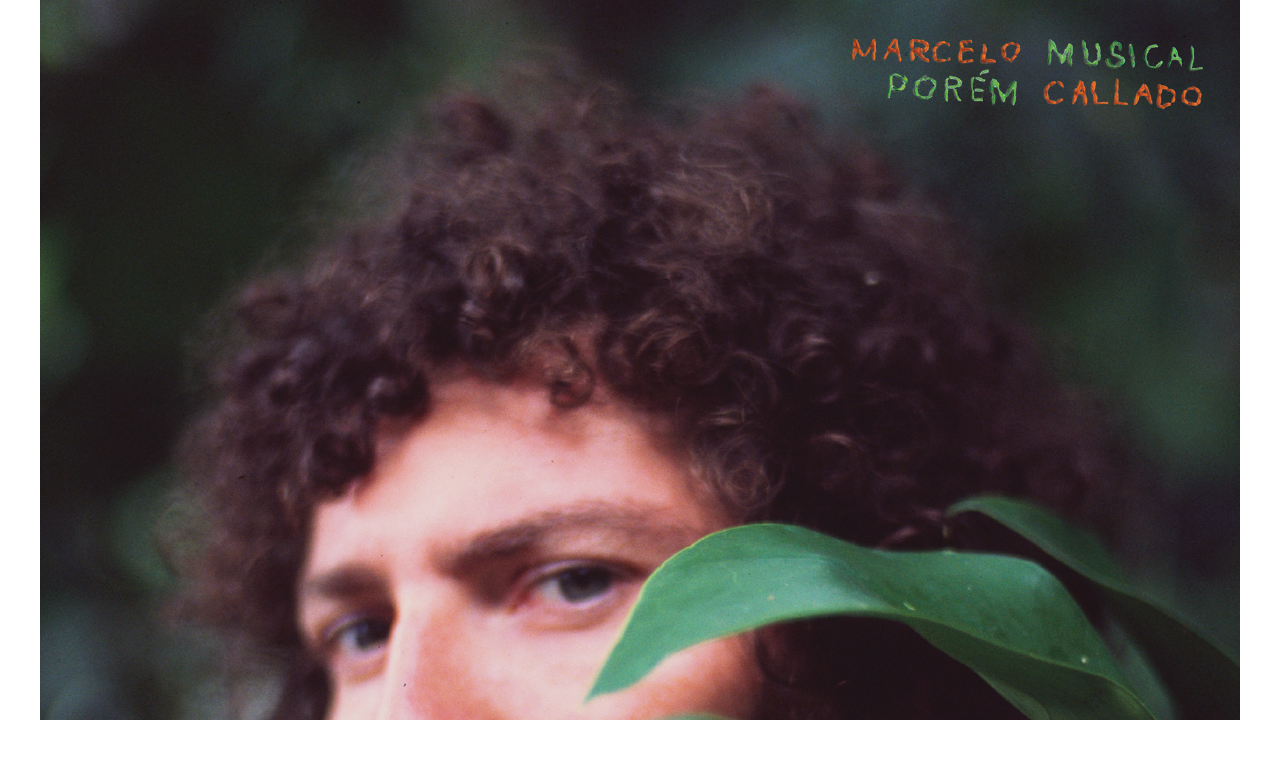

--- FILE ---
content_type: text/html; charset=utf-8
request_url: https://celinakuschnir.com/marcelo-callado
body_size: 1707
content:
<!DOCTYPE HTML>
<html lang="en-US">
<head>
  <meta charset="UTF-8" />
  <meta name="viewport" content="width=device-width, initial-scale=1" />
      <meta name="description"  content=": projeto gráfico de vinil
: bordados e costura" />
      <meta name="twitter:card"  content="summary_large_image" />
      <meta name="twitter:site"  content="@AdobePortfolio" />
      <meta  property="og:title" content="Celina Kuschnir - marcelo callado" />
      <meta  property="og:description" content=": projeto gráfico de vinil
: bordados e costura" />
      <meta  property="og:image" content="https://cdn.myportfolio.com/d0c5e10b818766b6a1192ac1c1644f12/76bdee8b-aff1-4bcb-ac48-70eeb2a8a92f_rw_600.png?h=4405bd1ac7aae6218acea8f6b081fc78" />
        <link rel="icon" href="https://cdn.myportfolio.com/d0c5e10b818766b6a1192ac1c1644f12/5a565bd4-b28e-4895-8382-44a0687c510f_carw_1x1x32.png?h=47e1df26df7000eea8f58abb55999759" />
      <link rel="stylesheet" href="/dist/css/main.css" type="text/css" />
      <link rel="stylesheet" href="https://cdn.myportfolio.com/d0c5e10b818766b6a1192ac1c1644f12/717829a48b5fad64747b7bf2f577ae731725757678.css?h=c01c2ae11ffeb617dbefcc0c3e5002eb" type="text/css" />
    <link rel="canonical" href="https://celinakuschnir.com/marcelo-callado" />
      <title>Celina Kuschnir - marcelo callado</title>
    <script type="text/javascript" src="//use.typekit.net/ik/[base64].js?cb=35f77bfb8b50944859ea3d3804e7194e7a3173fb" async onload="
    try {
      window.Typekit.load();
    } catch (e) {
      console.warn('Typekit not loaded.');
    }
    "></script>
</head>
  <body>  <div class='page-background-video page-background-video-with-panel'>
  </div>
  <div class="js-responsive-nav">
    <div class="responsive-nav">
      <div class="close-responsive-click-area js-close-responsive-nav">
        <div class="close-responsive-button"></div>
      </div>
    </div>
  </div>
  <div class="site-wrap cfix js-site-wrap">
    <div class="site-container">
      <div class="site-content e2e-site-content">
        <main>
  <div class="page-container" data-context="page.page.container" data-hover-hint="pageContainer">
    <section class="page standard-modules">
      <div class="page-content js-page-content" data-context="pages" data-identity="id:p5aef903f0c10b8b9bba79ce829ec2ff07978b8465ac4ed3f80f2d">
        <div id="project-canvas" class="js-project-modules modules content">
          <div id="project-modules">
              
              <div class="project-module module image project-module-image js-js-project-module" >

  

  
     <div class="js-lightbox" data-src="https://cdn.myportfolio.com/d0c5e10b818766b6a1192ac1c1644f12/76bdee8b-aff1-4bcb-ac48-70eeb2a8a92f.png?h=20400376fab7b12520c38e7da298f7fe">
           <img
             class="js-lazy e2e-site-project-module-image"
             src="[data-uri]"
             data-src="https://cdn.myportfolio.com/d0c5e10b818766b6a1192ac1c1644f12/76bdee8b-aff1-4bcb-ac48-70eeb2a8a92f_rw_1200.png?h=e7c20569faa5205b6417be7f996c51d7"
             data-srcset="https://cdn.myportfolio.com/d0c5e10b818766b6a1192ac1c1644f12/76bdee8b-aff1-4bcb-ac48-70eeb2a8a92f_rw_600.png?h=4405bd1ac7aae6218acea8f6b081fc78 600w,https://cdn.myportfolio.com/d0c5e10b818766b6a1192ac1c1644f12/76bdee8b-aff1-4bcb-ac48-70eeb2a8a92f_rw_1200.png?h=e7c20569faa5205b6417be7f996c51d7 1200w,"
             data-sizes="(max-width: 1200px) 100vw, 1200px"
             width="1200"
             height="0"
             style="padding-bottom: 99.67%; background: rgba(0, 0, 0, 0.03)"
             
           >
     </div>
  

</div>

              
              
              
              
              
              
              
              
          </div>
        </div>
      </div>
    </section>
  </div>
        </main>
      </div>
    </div>
  </div>
</body>
<script type="text/javascript">
  // fix for Safari's back/forward cache
  window.onpageshow = function(e) {
    if (e.persisted) { window.location.reload(); }
  };
</script>
  <script type="text/javascript">var __config__ = {"page_id":"p5aef903f0c10b8b9bba79ce829ec2ff07978b8465ac4ed3f80f2d","theme":{"name":"jess"},"pageTransition":false,"linkTransition":true,"disableDownload":false,"localizedValidationMessages":{"required":"This field is required","Email":"This field must be a valid email address"},"lightbox":{"enabled":false},"cookie_banner":{"enabled":false},"googleAnalytics":{"trackingCode":"UA-57514819-1","anonymization":false}};</script>
  <script type="text/javascript" src="/site/translations?cb=35f77bfb8b50944859ea3d3804e7194e7a3173fb"></script>
  <script type="text/javascript" src="/dist/js/main.js?cb=35f77bfb8b50944859ea3d3804e7194e7a3173fb"></script>
</html>


--- FILE ---
content_type: text/plain
request_url: https://www.google-analytics.com/j/collect?v=1&_v=j102&a=953840247&t=pageview&_s=1&dl=https%3A%2F%2Fcelinakuschnir.com%2Fmarcelo-callado&ul=en-us%40posix&dt=Celina%20Kuschnir%20-%20marcelo%20callado&sr=1280x720&vp=1280x720&_u=IEBAAEABAAAAACAAI~&jid=502722652&gjid=1765604247&cid=4120942.1768374423&tid=UA-57514819-1&_gid=52867138.1768374423&_r=1&_slc=1&z=823619281
body_size: -451
content:
2,cG-WWGMK17BKK